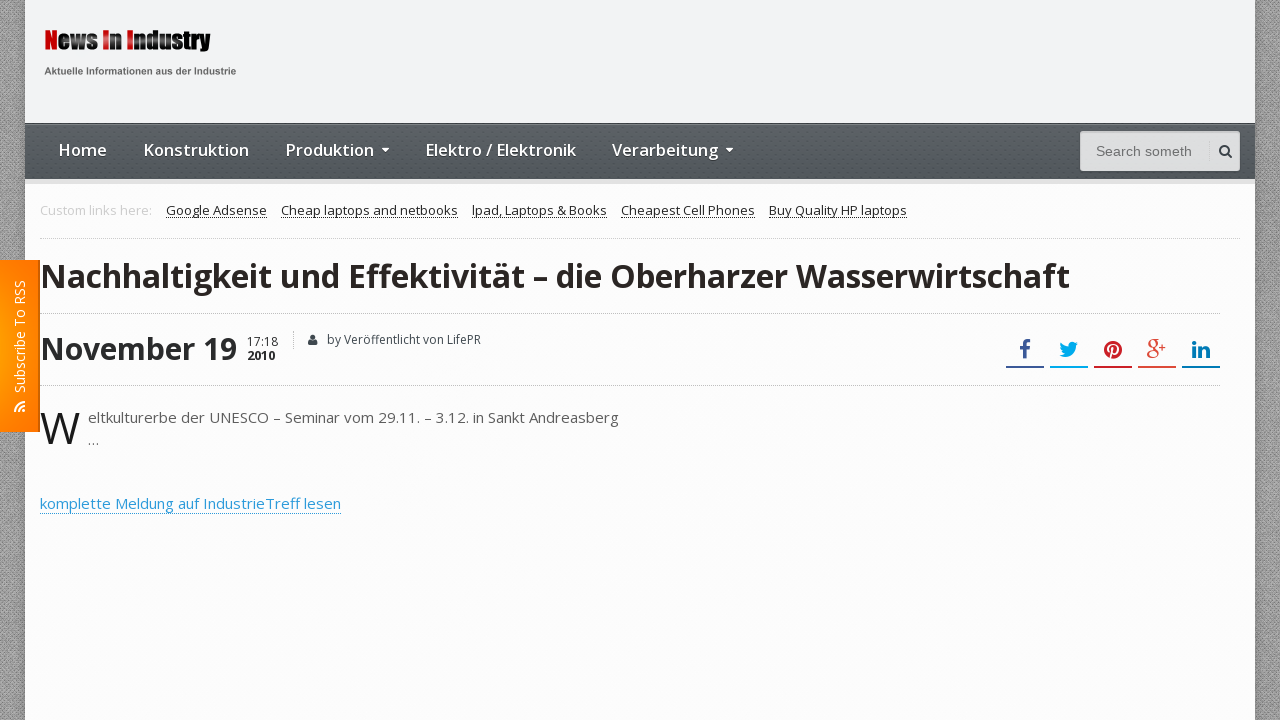

--- FILE ---
content_type: text/html; charset=UTF-8
request_url: https://www.news-in-industry.de/nachhaltigkeit-und-effektivitat-die-oberharzer-wasserwirtschaft-2374.html/
body_size: 8080
content:
<!DOCTYPE html>
<!--[if IE 7]>
<html class="ie ie7" lang="de">
<![endif]-->
<!--[if IE 8]>
<html class="ie ie8" lang="de">
<![endif]-->
<!--[if !(IE 7) | !(IE 8)  ]><!-->

<!-- BEGIN html -->
<html xmlns="http://www.w3.org/1999/xhtml" lang="de">
<!--<![endif]-->
	<!-- BEGIN head -->
	<head>


		<!-- Meta Tags -->
		<meta http-equiv="content-type" content="text/html; charset=UTF-8" />
		<meta name="viewport" content="width=device-width, initial-scale=1, maximum-scale=1" />
		<meta http-equiv="X-UA-Compatible" content="IE=Edge,chrome=1">
		<!-- Favicon -->
					<link rel="shortcut icon" href="http://www.news-in-industry.de/wp-content/themes/industrynews/images/favicon.png" type="image/x-icon" />
				
		<link rel="alternate" type="application/rss+xml" href="https://www.news-in-industry.de/feed/" title="News-In-Industry latest posts" />
		<link rel="alternate" type="application/rss+xml" href="https://www.news-in-industry.de/comments/feed/" title="News-In-Industry latest comments" />
		<link rel="pingback" href="https://www.news-in-industry.de/xmlrpc.php" />

		<meta name='robots' content='index, follow, max-image-preview:large, max-snippet:-1, max-video-preview:-1' />
	<style>img:is([sizes="auto" i], [sizes^="auto," i]) { contain-intrinsic-size: 3000px 1500px }</style>
	
	<!-- This site is optimized with the Yoast SEO plugin v26.5 - https://yoast.com/wordpress/plugins/seo/ -->
	<title>Nachhaltigkeit und Effektivität - die Oberharzer Wasserwirtschaft - News-In-Industry</title>
	<link rel="canonical" href="https://www.news-in-industry.de/nachhaltigkeit-und-effektivitat-die-oberharzer-wasserwirtschaft-2374.html/" />
	<meta property="og:locale" content="de_DE" />
	<meta property="og:type" content="article" />
	<meta property="og:title" content="Nachhaltigkeit und Effektivität - die Oberharzer Wasserwirtschaft - News-In-Industry" />
	<meta property="og:description" content="Weltkulturerbe der UNESCO - Seminar vom 29.11. - 3.12. in Sankt Andreasberg ..." />
	<meta property="og:url" content="https://www.news-in-industry.de/nachhaltigkeit-und-effektivitat-die-oberharzer-wasserwirtschaft-2374.html/" />
	<meta property="og:site_name" content="News-In-Industry" />
	<meta property="article:published_time" content="2010-11-19T16:18:00+00:00" />
	<meta name="author" content="Veröffentlicht von LifePR" />
	<meta name="twitter:card" content="summary_large_image" />
	<meta name="twitter:label1" content="Verfasst von" />
	<meta name="twitter:data1" content="Veröffentlicht von LifePR" />
	<script type="application/ld+json" class="yoast-schema-graph">{"@context":"https://schema.org","@graph":[{"@type":"WebPage","@id":"https://www.news-in-industry.de/nachhaltigkeit-und-effektivitat-die-oberharzer-wasserwirtschaft-2374.html/","url":"https://www.news-in-industry.de/nachhaltigkeit-und-effektivitat-die-oberharzer-wasserwirtschaft-2374.html/","name":"Nachhaltigkeit und Effektivität - die Oberharzer Wasserwirtschaft - News-In-Industry","isPartOf":{"@id":"https://www.news-in-industry.de/#website"},"datePublished":"2010-11-19T16:18:00+00:00","author":{"@id":"https://www.news-in-industry.de/#/schema/person/cea5ca1e25c8901f610be3099a575e1e"},"breadcrumb":{"@id":"https://www.news-in-industry.de/nachhaltigkeit-und-effektivitat-die-oberharzer-wasserwirtschaft-2374.html/#breadcrumb"},"inLanguage":"de","potentialAction":[{"@type":"ReadAction","target":["https://www.news-in-industry.de/nachhaltigkeit-und-effektivitat-die-oberharzer-wasserwirtschaft-2374.html/"]}]},{"@type":"BreadcrumbList","@id":"https://www.news-in-industry.de/nachhaltigkeit-und-effektivitat-die-oberharzer-wasserwirtschaft-2374.html/#breadcrumb","itemListElement":[{"@type":"ListItem","position":1,"name":"Startseite","item":"https://www.news-in-industry.de/"},{"@type":"ListItem","position":2,"name":"Nachhaltigkeit und Effektivität &#8211; die Oberharzer Wasserwirtschaft"}]},{"@type":"WebSite","@id":"https://www.news-in-industry.de/#website","url":"https://www.news-in-industry.de/","name":"News-In-Industry","description":"Links zu aktuellen News aus der Industrie","potentialAction":[{"@type":"SearchAction","target":{"@type":"EntryPoint","urlTemplate":"https://www.news-in-industry.de/?s={search_term_string}"},"query-input":{"@type":"PropertyValueSpecification","valueRequired":true,"valueName":"search_term_string"}}],"inLanguage":"de"},{"@type":"Person","@id":"https://www.news-in-industry.de/#/schema/person/cea5ca1e25c8901f610be3099a575e1e","name":"Veröffentlicht von LifePR","image":{"@type":"ImageObject","inLanguage":"de","@id":"https://www.news-in-industry.de/#/schema/person/image/","url":"https://secure.gravatar.com/avatar/d1a135aa1f3953020d92060949bf148edffec5bd52f01c0fc421b47d382227df?s=96&d=mm&r=g","contentUrl":"https://secure.gravatar.com/avatar/d1a135aa1f3953020d92060949bf148edffec5bd52f01c0fc421b47d382227df?s=96&d=mm&r=g","caption":"Veröffentlicht von LifePR"},"sameAs":["http://www.industrietreff.de"],"url":"https://www.news-in-industry.de/author/veroffentlicht-von-lifepr/"}]}</script>
	<!-- / Yoast SEO plugin. -->


<link rel='dns-prefetch' href='//fonts.googleapis.com' />
<link rel="alternate" type="application/rss+xml" title="News-In-Industry &raquo; Feed" href="https://www.news-in-industry.de/feed/" />
<link rel="alternate" type="application/rss+xml" title="News-In-Industry &raquo; Kommentar-Feed" href="https://www.news-in-industry.de/comments/feed/" />
<script type="text/javascript">
/* <![CDATA[ */
window._wpemojiSettings = {"baseUrl":"https:\/\/s.w.org\/images\/core\/emoji\/16.0.1\/72x72\/","ext":".png","svgUrl":"https:\/\/s.w.org\/images\/core\/emoji\/16.0.1\/svg\/","svgExt":".svg","source":{"concatemoji":"https:\/\/www.news-in-industry.de\/wp-includes\/js\/wp-emoji-release.min.js?ver=6.8.3"}};
/*! This file is auto-generated */
!function(s,n){var o,i,e;function c(e){try{var t={supportTests:e,timestamp:(new Date).valueOf()};sessionStorage.setItem(o,JSON.stringify(t))}catch(e){}}function p(e,t,n){e.clearRect(0,0,e.canvas.width,e.canvas.height),e.fillText(t,0,0);var t=new Uint32Array(e.getImageData(0,0,e.canvas.width,e.canvas.height).data),a=(e.clearRect(0,0,e.canvas.width,e.canvas.height),e.fillText(n,0,0),new Uint32Array(e.getImageData(0,0,e.canvas.width,e.canvas.height).data));return t.every(function(e,t){return e===a[t]})}function u(e,t){e.clearRect(0,0,e.canvas.width,e.canvas.height),e.fillText(t,0,0);for(var n=e.getImageData(16,16,1,1),a=0;a<n.data.length;a++)if(0!==n.data[a])return!1;return!0}function f(e,t,n,a){switch(t){case"flag":return n(e,"\ud83c\udff3\ufe0f\u200d\u26a7\ufe0f","\ud83c\udff3\ufe0f\u200b\u26a7\ufe0f")?!1:!n(e,"\ud83c\udde8\ud83c\uddf6","\ud83c\udde8\u200b\ud83c\uddf6")&&!n(e,"\ud83c\udff4\udb40\udc67\udb40\udc62\udb40\udc65\udb40\udc6e\udb40\udc67\udb40\udc7f","\ud83c\udff4\u200b\udb40\udc67\u200b\udb40\udc62\u200b\udb40\udc65\u200b\udb40\udc6e\u200b\udb40\udc67\u200b\udb40\udc7f");case"emoji":return!a(e,"\ud83e\udedf")}return!1}function g(e,t,n,a){var r="undefined"!=typeof WorkerGlobalScope&&self instanceof WorkerGlobalScope?new OffscreenCanvas(300,150):s.createElement("canvas"),o=r.getContext("2d",{willReadFrequently:!0}),i=(o.textBaseline="top",o.font="600 32px Arial",{});return e.forEach(function(e){i[e]=t(o,e,n,a)}),i}function t(e){var t=s.createElement("script");t.src=e,t.defer=!0,s.head.appendChild(t)}"undefined"!=typeof Promise&&(o="wpEmojiSettingsSupports",i=["flag","emoji"],n.supports={everything:!0,everythingExceptFlag:!0},e=new Promise(function(e){s.addEventListener("DOMContentLoaded",e,{once:!0})}),new Promise(function(t){var n=function(){try{var e=JSON.parse(sessionStorage.getItem(o));if("object"==typeof e&&"number"==typeof e.timestamp&&(new Date).valueOf()<e.timestamp+604800&&"object"==typeof e.supportTests)return e.supportTests}catch(e){}return null}();if(!n){if("undefined"!=typeof Worker&&"undefined"!=typeof OffscreenCanvas&&"undefined"!=typeof URL&&URL.createObjectURL&&"undefined"!=typeof Blob)try{var e="postMessage("+g.toString()+"("+[JSON.stringify(i),f.toString(),p.toString(),u.toString()].join(",")+"));",a=new Blob([e],{type:"text/javascript"}),r=new Worker(URL.createObjectURL(a),{name:"wpTestEmojiSupports"});return void(r.onmessage=function(e){c(n=e.data),r.terminate(),t(n)})}catch(e){}c(n=g(i,f,p,u))}t(n)}).then(function(e){for(var t in e)n.supports[t]=e[t],n.supports.everything=n.supports.everything&&n.supports[t],"flag"!==t&&(n.supports.everythingExceptFlag=n.supports.everythingExceptFlag&&n.supports[t]);n.supports.everythingExceptFlag=n.supports.everythingExceptFlag&&!n.supports.flag,n.DOMReady=!1,n.readyCallback=function(){n.DOMReady=!0}}).then(function(){return e}).then(function(){var e;n.supports.everything||(n.readyCallback(),(e=n.source||{}).concatemoji?t(e.concatemoji):e.wpemoji&&e.twemoji&&(t(e.twemoji),t(e.wpemoji)))}))}((window,document),window._wpemojiSettings);
/* ]]> */
</script>
<style id='wp-emoji-styles-inline-css' type='text/css'>

	img.wp-smiley, img.emoji {
		display: inline !important;
		border: none !important;
		box-shadow: none !important;
		height: 1em !important;
		width: 1em !important;
		margin: 0 0.07em !important;
		vertical-align: -0.1em !important;
		background: none !important;
		padding: 0 !important;
	}
</style>
<link rel='stylesheet' id='wp-block-library-css' href='https://www.news-in-industry.de/wp-includes/css/dist/block-library/style.min.css?ver=6.8.3' type='text/css' media='all' />
<style id='classic-theme-styles-inline-css' type='text/css'>
/*! This file is auto-generated */
.wp-block-button__link{color:#fff;background-color:#32373c;border-radius:9999px;box-shadow:none;text-decoration:none;padding:calc(.667em + 2px) calc(1.333em + 2px);font-size:1.125em}.wp-block-file__button{background:#32373c;color:#fff;text-decoration:none}
</style>
<style id='global-styles-inline-css' type='text/css'>
:root{--wp--preset--aspect-ratio--square: 1;--wp--preset--aspect-ratio--4-3: 4/3;--wp--preset--aspect-ratio--3-4: 3/4;--wp--preset--aspect-ratio--3-2: 3/2;--wp--preset--aspect-ratio--2-3: 2/3;--wp--preset--aspect-ratio--16-9: 16/9;--wp--preset--aspect-ratio--9-16: 9/16;--wp--preset--color--black: #000000;--wp--preset--color--cyan-bluish-gray: #abb8c3;--wp--preset--color--white: #ffffff;--wp--preset--color--pale-pink: #f78da7;--wp--preset--color--vivid-red: #cf2e2e;--wp--preset--color--luminous-vivid-orange: #ff6900;--wp--preset--color--luminous-vivid-amber: #fcb900;--wp--preset--color--light-green-cyan: #7bdcb5;--wp--preset--color--vivid-green-cyan: #00d084;--wp--preset--color--pale-cyan-blue: #8ed1fc;--wp--preset--color--vivid-cyan-blue: #0693e3;--wp--preset--color--vivid-purple: #9b51e0;--wp--preset--gradient--vivid-cyan-blue-to-vivid-purple: linear-gradient(135deg,rgba(6,147,227,1) 0%,rgb(155,81,224) 100%);--wp--preset--gradient--light-green-cyan-to-vivid-green-cyan: linear-gradient(135deg,rgb(122,220,180) 0%,rgb(0,208,130) 100%);--wp--preset--gradient--luminous-vivid-amber-to-luminous-vivid-orange: linear-gradient(135deg,rgba(252,185,0,1) 0%,rgba(255,105,0,1) 100%);--wp--preset--gradient--luminous-vivid-orange-to-vivid-red: linear-gradient(135deg,rgba(255,105,0,1) 0%,rgb(207,46,46) 100%);--wp--preset--gradient--very-light-gray-to-cyan-bluish-gray: linear-gradient(135deg,rgb(238,238,238) 0%,rgb(169,184,195) 100%);--wp--preset--gradient--cool-to-warm-spectrum: linear-gradient(135deg,rgb(74,234,220) 0%,rgb(151,120,209) 20%,rgb(207,42,186) 40%,rgb(238,44,130) 60%,rgb(251,105,98) 80%,rgb(254,248,76) 100%);--wp--preset--gradient--blush-light-purple: linear-gradient(135deg,rgb(255,206,236) 0%,rgb(152,150,240) 100%);--wp--preset--gradient--blush-bordeaux: linear-gradient(135deg,rgb(254,205,165) 0%,rgb(254,45,45) 50%,rgb(107,0,62) 100%);--wp--preset--gradient--luminous-dusk: linear-gradient(135deg,rgb(255,203,112) 0%,rgb(199,81,192) 50%,rgb(65,88,208) 100%);--wp--preset--gradient--pale-ocean: linear-gradient(135deg,rgb(255,245,203) 0%,rgb(182,227,212) 50%,rgb(51,167,181) 100%);--wp--preset--gradient--electric-grass: linear-gradient(135deg,rgb(202,248,128) 0%,rgb(113,206,126) 100%);--wp--preset--gradient--midnight: linear-gradient(135deg,rgb(2,3,129) 0%,rgb(40,116,252) 100%);--wp--preset--font-size--small: 13px;--wp--preset--font-size--medium: 20px;--wp--preset--font-size--large: 36px;--wp--preset--font-size--x-large: 42px;--wp--preset--spacing--20: 0.44rem;--wp--preset--spacing--30: 0.67rem;--wp--preset--spacing--40: 1rem;--wp--preset--spacing--50: 1.5rem;--wp--preset--spacing--60: 2.25rem;--wp--preset--spacing--70: 3.38rem;--wp--preset--spacing--80: 5.06rem;--wp--preset--shadow--natural: 6px 6px 9px rgba(0, 0, 0, 0.2);--wp--preset--shadow--deep: 12px 12px 50px rgba(0, 0, 0, 0.4);--wp--preset--shadow--sharp: 6px 6px 0px rgba(0, 0, 0, 0.2);--wp--preset--shadow--outlined: 6px 6px 0px -3px rgba(255, 255, 255, 1), 6px 6px rgba(0, 0, 0, 1);--wp--preset--shadow--crisp: 6px 6px 0px rgba(0, 0, 0, 1);}:where(.is-layout-flex){gap: 0.5em;}:where(.is-layout-grid){gap: 0.5em;}body .is-layout-flex{display: flex;}.is-layout-flex{flex-wrap: wrap;align-items: center;}.is-layout-flex > :is(*, div){margin: 0;}body .is-layout-grid{display: grid;}.is-layout-grid > :is(*, div){margin: 0;}:where(.wp-block-columns.is-layout-flex){gap: 2em;}:where(.wp-block-columns.is-layout-grid){gap: 2em;}:where(.wp-block-post-template.is-layout-flex){gap: 1.25em;}:where(.wp-block-post-template.is-layout-grid){gap: 1.25em;}.has-black-color{color: var(--wp--preset--color--black) !important;}.has-cyan-bluish-gray-color{color: var(--wp--preset--color--cyan-bluish-gray) !important;}.has-white-color{color: var(--wp--preset--color--white) !important;}.has-pale-pink-color{color: var(--wp--preset--color--pale-pink) !important;}.has-vivid-red-color{color: var(--wp--preset--color--vivid-red) !important;}.has-luminous-vivid-orange-color{color: var(--wp--preset--color--luminous-vivid-orange) !important;}.has-luminous-vivid-amber-color{color: var(--wp--preset--color--luminous-vivid-amber) !important;}.has-light-green-cyan-color{color: var(--wp--preset--color--light-green-cyan) !important;}.has-vivid-green-cyan-color{color: var(--wp--preset--color--vivid-green-cyan) !important;}.has-pale-cyan-blue-color{color: var(--wp--preset--color--pale-cyan-blue) !important;}.has-vivid-cyan-blue-color{color: var(--wp--preset--color--vivid-cyan-blue) !important;}.has-vivid-purple-color{color: var(--wp--preset--color--vivid-purple) !important;}.has-black-background-color{background-color: var(--wp--preset--color--black) !important;}.has-cyan-bluish-gray-background-color{background-color: var(--wp--preset--color--cyan-bluish-gray) !important;}.has-white-background-color{background-color: var(--wp--preset--color--white) !important;}.has-pale-pink-background-color{background-color: var(--wp--preset--color--pale-pink) !important;}.has-vivid-red-background-color{background-color: var(--wp--preset--color--vivid-red) !important;}.has-luminous-vivid-orange-background-color{background-color: var(--wp--preset--color--luminous-vivid-orange) !important;}.has-luminous-vivid-amber-background-color{background-color: var(--wp--preset--color--luminous-vivid-amber) !important;}.has-light-green-cyan-background-color{background-color: var(--wp--preset--color--light-green-cyan) !important;}.has-vivid-green-cyan-background-color{background-color: var(--wp--preset--color--vivid-green-cyan) !important;}.has-pale-cyan-blue-background-color{background-color: var(--wp--preset--color--pale-cyan-blue) !important;}.has-vivid-cyan-blue-background-color{background-color: var(--wp--preset--color--vivid-cyan-blue) !important;}.has-vivid-purple-background-color{background-color: var(--wp--preset--color--vivid-purple) !important;}.has-black-border-color{border-color: var(--wp--preset--color--black) !important;}.has-cyan-bluish-gray-border-color{border-color: var(--wp--preset--color--cyan-bluish-gray) !important;}.has-white-border-color{border-color: var(--wp--preset--color--white) !important;}.has-pale-pink-border-color{border-color: var(--wp--preset--color--pale-pink) !important;}.has-vivid-red-border-color{border-color: var(--wp--preset--color--vivid-red) !important;}.has-luminous-vivid-orange-border-color{border-color: var(--wp--preset--color--luminous-vivid-orange) !important;}.has-luminous-vivid-amber-border-color{border-color: var(--wp--preset--color--luminous-vivid-amber) !important;}.has-light-green-cyan-border-color{border-color: var(--wp--preset--color--light-green-cyan) !important;}.has-vivid-green-cyan-border-color{border-color: var(--wp--preset--color--vivid-green-cyan) !important;}.has-pale-cyan-blue-border-color{border-color: var(--wp--preset--color--pale-cyan-blue) !important;}.has-vivid-cyan-blue-border-color{border-color: var(--wp--preset--color--vivid-cyan-blue) !important;}.has-vivid-purple-border-color{border-color: var(--wp--preset--color--vivid-purple) !important;}.has-vivid-cyan-blue-to-vivid-purple-gradient-background{background: var(--wp--preset--gradient--vivid-cyan-blue-to-vivid-purple) !important;}.has-light-green-cyan-to-vivid-green-cyan-gradient-background{background: var(--wp--preset--gradient--light-green-cyan-to-vivid-green-cyan) !important;}.has-luminous-vivid-amber-to-luminous-vivid-orange-gradient-background{background: var(--wp--preset--gradient--luminous-vivid-amber-to-luminous-vivid-orange) !important;}.has-luminous-vivid-orange-to-vivid-red-gradient-background{background: var(--wp--preset--gradient--luminous-vivid-orange-to-vivid-red) !important;}.has-very-light-gray-to-cyan-bluish-gray-gradient-background{background: var(--wp--preset--gradient--very-light-gray-to-cyan-bluish-gray) !important;}.has-cool-to-warm-spectrum-gradient-background{background: var(--wp--preset--gradient--cool-to-warm-spectrum) !important;}.has-blush-light-purple-gradient-background{background: var(--wp--preset--gradient--blush-light-purple) !important;}.has-blush-bordeaux-gradient-background{background: var(--wp--preset--gradient--blush-bordeaux) !important;}.has-luminous-dusk-gradient-background{background: var(--wp--preset--gradient--luminous-dusk) !important;}.has-pale-ocean-gradient-background{background: var(--wp--preset--gradient--pale-ocean) !important;}.has-electric-grass-gradient-background{background: var(--wp--preset--gradient--electric-grass) !important;}.has-midnight-gradient-background{background: var(--wp--preset--gradient--midnight) !important;}.has-small-font-size{font-size: var(--wp--preset--font-size--small) !important;}.has-medium-font-size{font-size: var(--wp--preset--font-size--medium) !important;}.has-large-font-size{font-size: var(--wp--preset--font-size--large) !important;}.has-x-large-font-size{font-size: var(--wp--preset--font-size--x-large) !important;}
:where(.wp-block-post-template.is-layout-flex){gap: 1.25em;}:where(.wp-block-post-template.is-layout-grid){gap: 1.25em;}
:where(.wp-block-columns.is-layout-flex){gap: 2em;}:where(.wp-block-columns.is-layout-grid){gap: 2em;}
:root :where(.wp-block-pullquote){font-size: 1.5em;line-height: 1.6;}
</style>
<link rel='stylesheet' id='google-fonts-1-css' href='https://fonts.googleapis.com/css?family=Open+Sans&#038;subset=latin&#038;ver=6.8.3' type='text/css' media='all' />
<link rel='stylesheet' id='reset-css' href='https://www.news-in-industry.de/wp-content/themes/industrynews/css/reset.css?ver=6.8.3' type='text/css' media='all' />
<link rel='stylesheet' id='font-awesome-css' href='https://www.news-in-industry.de/wp-content/themes/industrynews/css/font-awesome.min.css?ver=6.8.3' type='text/css' media='all' />
<link rel='stylesheet' id='dat-menu-css' href='https://www.news-in-industry.de/wp-content/themes/industrynews/css/dat-menu.css?ver=6.8.3' type='text/css' media='all' />
<link rel='stylesheet' id='main-stylesheet-css' href='https://www.news-in-industry.de/wp-content/themes/industrynews/css/main-stylesheet.css?ver=6.8.3' type='text/css' media='all' />
<link rel='stylesheet' id='lightbox-css' href='https://www.news-in-industry.de/wp-content/themes/industrynews/css/lightbox.css?ver=6.8.3' type='text/css' media='all' />
<link rel='stylesheet' id='shortcode-css' href='https://www.news-in-industry.de/wp-content/themes/industrynews/css/shortcodes.css?ver=6.8.3' type='text/css' media='all' />
<link rel='stylesheet' id='animate-css' href='https://www.news-in-industry.de/wp-content/themes/industrynews/css/animate.css?ver=6.8.3' type='text/css' media='all' />
<link rel='stylesheet' id='carousel-css' href='https://www.news-in-industry.de/wp-content/themes/industrynews/css/owl.carousel.css?ver=6.8.3' type='text/css' media='all' />
<link rel='stylesheet' id='responsive-css' href='https://www.news-in-industry.de/wp-content/themes/industrynews/css/responsive.css?ver=6.8.3' type='text/css' media='all' />
<!--[if lt IE 8]>
<link rel='stylesheet' id='ie-only-styles-css' href='https://www.news-in-industry.de/wp-content/themes/industrynews/css/ie-ancient.css?ver=6.8.3' type='text/css' media='all' />
<![endif]-->
<link rel='stylesheet' id='dynamic-css-css' href='https://www.news-in-industry.de/wp-admin/admin-ajax.php?action=ot_dynamic_css&#038;ver=6.8.3' type='text/css' media='all' />
<link rel='stylesheet' id='style-css' href='https://www.news-in-industry.de/wp-content/themes/industrynews/style.css?ver=6.8.3' type='text/css' media='all' />
<script type="text/javascript" id="jquery-core-js-extra">
/* <![CDATA[ */
var ot = {"THEME_NAME":"gadgetine","adminUrl":"https:\/\/www.news-in-industry.de\/wp-admin\/admin-ajax.php","gallery_id":"","galleryCat":"","imageUrl":"https:\/\/www.news-in-industry.de\/wp-content\/themes\/industrynews\/images\/","cssUrl":"https:\/\/www.news-in-industry.de\/wp-content\/themes\/industrynews\/css\/","themeUrl":"https:\/\/www.news-in-industry.de\/wp-content\/themes\/industrynews"};
/* ]]> */
</script>
<script type="text/javascript" src="https://www.news-in-industry.de/wp-includes/js/jquery/jquery.min.js?ver=3.7.1" id="jquery-core-js"></script>
<script type="text/javascript" src="https://www.news-in-industry.de/wp-includes/js/jquery/jquery-migrate.min.js?ver=3.4.1" id="jquery-migrate-js"></script>
<script type="text/javascript" src="https://www.news-in-industry.de/wp-content/themes/industrynews/js/owl.carousel.min.js?ver=6.8.3" id="owl-carousel-js"></script>
<script type="text/javascript" src="https://www.news-in-industry.de/wp-admin/admin-ajax.php?action=ot_dynamic_js&amp;ver=1" id="dynamic-scripts-js"></script>
<link rel="https://api.w.org/" href="https://www.news-in-industry.de/wp-json/" /><link rel="alternate" title="JSON" type="application/json" href="https://www.news-in-industry.de/wp-json/wp/v2/posts/2374" /><link rel="EditURI" type="application/rsd+xml" title="RSD" href="https://www.news-in-industry.de/xmlrpc.php?rsd" />
<meta name="generator" content="WordPress 6.8.3" />
<link rel='shortlink' href='https://www.news-in-industry.de/?p=2374' />
<link rel="alternate" title="oEmbed (JSON)" type="application/json+oembed" href="https://www.news-in-industry.de/wp-json/oembed/1.0/embed?url=https%3A%2F%2Fwww.news-in-industry.de%2Fnachhaltigkeit-und-effektivitat-die-oberharzer-wasserwirtschaft-2374.html%2F" />
<link rel="alternate" title="oEmbed (XML)" type="text/xml+oembed" href="https://www.news-in-industry.de/wp-json/oembed/1.0/embed?url=https%3A%2F%2Fwww.news-in-industry.de%2Fnachhaltigkeit-und-effektivitat-die-oberharzer-wasserwirtschaft-2374.html%2F&#038;format=xml" />
<!-- Analytics by WP Statistics - https://wp-statistics.com -->
<style type="text/css">.recentcomments a{display:inline !important;padding:0 !important;margin:0 !important;}</style>	

	<!-- END head -->
	</head>
	
	<!-- BEGIN body -->
	<body class="wp-singular post-template-default single single-post postid-2374 single-format-standard wp-theme-industrynews">
			
					<!-- BEGIN .boxed -->
		<div class="boxed active">
							<div class="rss-float">
					<a href="https://www.news-in-industry.de/feed/" target="_blank"><i class="fa fa-rss"></i>&nbsp;&nbsp;Subscribe To RSS</a>
				</div>
						<!-- BEGIN .header -->
			<header class="header">
																						
				

				<!-- BEGIN .wrapper -->
				<div class="wrapper">
					
					<!-- BEGIN .header-block -->
					<div class="header-block">
						<div class="header-logo">
																								<a href="https://www.news-in-industry.de/">
										<img src="http://www.news-in-industry.de/wp-content/uploads/2011/01/logo-gadgetine.png" alt="News-In-Industry" title="News-In-Industry" />
									</a>
													</div>

													<div class="header-banner">
								<script type='text/javascript'><!--//<![CDATA[
   var m3_u = (location.protocol=='https:'?'https://www.lmads.net/www/delivery/ajs.php':'http://www.lmads.net/www/delivery/ajs.php');
   var m3_r = Math.floor(Math.random()*99999999999);
   if (!document.MAX_used) document.MAX_used = ',';
   document.write ("<scr"+"ipt type='text/javascript' src='"+m3_u);
   document.write ("?zoneid=739");
   document.write ('&cb=' + m3_r);
   if (document.MAX_used != ',') document.write ("&exclude=" + document.MAX_used);
   document.write (document.charset ? '&charset='+document.charset : (document.characterSet ? '&charset='+document.characterSet : ''));
   document.write ("&loc=" + escape(window.location));
   if (document.referrer) document.write ("&referer=" + escape(document.referrer));
   if (document.context) document.write ("&context=" + escape(document.context));
   if (document.mmm_fo) document.write ("&mmm_fo=1");
   document.write ("'><\/scr"+"ipt>");
//]]>--></script><noscript><a href='http://www.lmads.net/www/delivery/ck.php?n=a45641dc&cb=INSERT_RANDOM_NUMBER_HERE' target='_blank'><img src='http://www.lmads.net/www/delivery/avw.php?zoneid=739&cb=INSERT_RANDOM_NUMBER_HERE&n=a45641dc' border='0' alt='' /></a></noscript>
							</div>
											<!-- END .header-block -->
					</div>
					
				<!-- END .wrapper -->
				</div>


				<div class="header-menu">

					<nav class="main-menu">
					
													<div class="right head-searcher">
								<form method="get" action="https://www.news-in-industry.de" name="searchform" >
									<input type="search" class="head-search-input" value="" placeholder="Search something.." name="s" id="s"/>
									<input type="submit" class="head-search-button" value="s" />
								</form>
							</div>
						
						
						<a href="#dat-menu" class="main-menu-reposnive-button"><i class="fa fa-bars"></i>Show Menu</a>


						<ul class="load-responsive" rel="Main Menu"><li id="menu-item-2979" class="normal-drop   no-description menu-item menu-item-type-custom menu-item-object-custom menu-item-home"><a href="http://www.news-in-industry.de/">Home</a></li>
<li id="menu-item-5494" class="normal-drop   no-description menu-item menu-item-type-taxonomy menu-item-object-category"><a href="https://www.news-in-industry.de/category/konstruktion/">Konstruktion</a></li>
<li id="menu-item-2897" class="normal-drop   no-description menu-item menu-item-type-taxonomy menu-item-object-category menu-item-has-children ot-dropdown"><a href="https://www.news-in-industry.de/category/produktion/"><span>Produktion</span></a>
<ul class="sub-menu">
	<li id="menu-item-10323" class="normal-drop   no-description menu-item menu-item-type-taxonomy menu-item-object-category"><a href="https://www.news-in-industry.de/category/logistik/">Logistik</a></li>
	<li id="menu-item-10321" class="normal-drop   no-description menu-item menu-item-type-taxonomy menu-item-object-category"><a href="https://www.news-in-industry.de/category/materialfluss/">Materialfluss</a></li>
	<li id="menu-item-10335" class="normal-drop   no-description menu-item menu-item-type-taxonomy menu-item-object-category menu-item-has-children ot-dropdown"><a href="https://www.news-in-industry.de/category/maschinenbau/"><span>Maschinenbau</span></a>
	<ul class="sub-menu">
		<li id="menu-item-10336" class="normal-drop   no-description menu-item menu-item-type-taxonomy menu-item-object-category"><a href="https://www.news-in-industry.de/category/wergzeugmaschinenbau/">Wergzeugmaschinenbau</a></li>
	</ul>
</li>
	<li id="menu-item-2898" class="normal-drop   no-description menu-item menu-item-type-taxonomy menu-item-object-category menu-item-has-children ot-dropdown"><a href="https://www.news-in-industry.de/category/automatisierung/"><span>ASB</span></a>
	<ul class="sub-menu">
		<li id="menu-item-10322" class="normal-drop   no-description menu-item menu-item-type-taxonomy menu-item-object-category"><a href="https://www.news-in-industry.de/category/automatisierung/antriebstechnik/">Antriebstechnik</a></li>
		<li id="menu-item-10320" class="normal-drop   no-description menu-item menu-item-type-taxonomy menu-item-object-category"><a href="https://www.news-in-industry.de/category/automatisierung/">Automatisierung</a></li>
		<li id="menu-item-10332" class="normal-drop   no-description menu-item menu-item-type-taxonomy menu-item-object-category"><a href="https://www.news-in-industry.de/category/montage-handhabung/">Montage &#038; Handhabung</a></li>
		<li id="menu-item-10334" class="normal-drop   no-description menu-item menu-item-type-taxonomy menu-item-object-category"><a href="https://www.news-in-industry.de/category/sensorik/">Sensorik</a></li>
	</ul>
</li>
	<li id="menu-item-10333" class="normal-drop   no-description menu-item menu-item-type-taxonomy menu-item-object-category"><a href="https://www.news-in-industry.de/category/oberflachentechnik/">Oberflächentechnik</a></li>
	<li id="menu-item-10337" class="normal-drop   no-description menu-item menu-item-type-taxonomy menu-item-object-category"><a href="https://www.news-in-industry.de/category/werkzeuge/">Werkzeuge</a></li>
</ul>
</li>
<li id="menu-item-2899" class="normal-drop   no-description menu-item menu-item-type-taxonomy menu-item-object-category"><a href="https://www.news-in-industry.de/category/elektro-und-elektronik/">Elektro / Elektronik</a></li>
<li id="menu-item-10318" class="normal-drop   no-description menu-item menu-item-type-taxonomy menu-item-object-category menu-item-has-children ot-dropdown"><a href="https://www.news-in-industry.de/category/rohstoff-verarbeitung/"><span>Verarbeitung</span></a>
<ul class="sub-menu">
	<li id="menu-item-10319" class="normal-drop   no-description menu-item menu-item-type-taxonomy menu-item-object-category"><a href="https://www.news-in-industry.de/category/rohstoff-verarbeitung/chemische-industrie/">Chemie</a></li>
	<li id="menu-item-2940" class="normal-drop   no-description menu-item menu-item-type-taxonomy menu-item-object-category"><a href="https://www.news-in-industry.de/category/rohstoff-verarbeitung/kunststoff/">Kunststoff</a></li>
</ul>
</li>
</ul>			<!-- END .header -->
			</header>


				<!-- BEGIN .content -->
			<section class="content">
				
				<!-- BEGIN .wrapper -->
				<div class="wrapper">
											<!-- BEGIN .full-block -->
						<div class="full-block with-border-bottom">
																						<div class="advert-links">
																		<span>Custom links here:</span>
									<a href="#">Google Adsense</a>
									<a href="#">Cheap laptops and netbooks</a>
									<a href="#">lpad, Laptops & Books</a>
									<a href="#">Cheapest Cell Phones</a>
									<a href="#">Buy Quality HP laptops</a>
										</div>
														<div class="clear-float"></div>
							<!-- END .full-block -->
						</div>
					
					
					<div class="main-content-wrapper
										 big-sidebar-right					">

						<!-- BEGIN .main-content -->
						<div class="main-content">

											<!-- BEGIN .def-panel -->
			<div class="def-panel">
				<div class="panel-content shortocde-content">
					<div class="article-header">
											


		<h1>Nachhaltigkeit und Effektivität &#8211; die Oberharzer Wasserwirtschaft</h1>
 																			<div class="article-header-info">
																	<div class="right social-headers">
										<a href="http://www.facebook.com/sharer/sharer.php?u=https://www.news-in-industry.de/nachhaltigkeit-und-effektivitat-die-oberharzer-wasserwirtschaft-2374.html/" data-url="https://www.news-in-industry.de/nachhaltigkeit-und-effektivitat-die-oberharzer-wasserwirtschaft-2374.html/" class="soc-facebook ot-share"><i class="fa fa-facebook"></i></a>
										<a href="#" data-hashtags="" data-url="https://www.news-in-industry.de/nachhaltigkeit-und-effektivitat-die-oberharzer-wasserwirtschaft-2374.html/" data-via="" data-text="Nachhaltigkeit+und+Effektivit%C3%A4t+%26%238211%3B+die+Oberharzer+Wasserwirtschaft" class="soc-twitter ot-tweet"><i class="fa fa-twitter"></i></a>
										<a href="http://pinterest.com/pin/create/button/?url=https://www.news-in-industry.de/nachhaltigkeit-und-effektivitat-die-oberharzer-wasserwirtschaft-2374.html/&media=https://www.news-in-industry.de/wp-content/themes/industrynews/images/no-image-0x0.jpg&description=Nachhaltigkeit und Effektivität &#8211; die Oberharzer Wasserwirtschaft" data-url="https://www.news-in-industry.de/nachhaltigkeit-und-effektivitat-die-oberharzer-wasserwirtschaft-2374.html/" class="soc-pinterest ot-pin"><i class="fa fa-pinterest"></i></a>
										<a href="https://plus.google.com/share?url=https://www.news-in-industry.de/nachhaltigkeit-und-effektivitat-die-oberharzer-wasserwirtschaft-2374.html/" class="soc-google-plus ot-pluss"><i class="fa fa-google-plus"></i></a>
										<a href="http://www.linkedin.com/shareArticle?mini=true&url=https://www.news-in-industry.de/nachhaltigkeit-und-effektivitat-die-oberharzer-wasserwirtschaft-2374.html/&title=Nachhaltigkeit+und+Effektivit%C3%A4t+%26%238211%3B+die+Oberharzer+Wasserwirtschaft" data-url="https://www.news-in-industry.de/nachhaltigkeit-und-effektivitat-die-oberharzer-wasserwirtschaft-2374.html/" class="soc-linkedin ot-link"><i class="fa fa-linkedin"></i></a>
									</div>
																								<span class="article-header-meta">
																											<span class="article-header-meta-date">November 19</span>
										<span class="article-header-meta-time">
											<span class="head-time">17:18</span>
											<span class="head-year">2010</span>
										</span>
																											<span class="article-header-meta-links ">
																			<a  href="https://www.news-in-industry.de/author/veroffentlicht-von-lifepr/" title="Beiträge von Veröffentlicht von LifePR" rel="author" class="icon-link"><i class="fa fa-user"></i> by  Veröffentlicht von LifePR</a>																												</span>
																									</span>
															</div>
											</div>

							
					<p class="caps">Weltkulturerbe der UNESCO &#8211; Seminar vom 29.11. &#8211; 3.12. in Sankt Andreasberg<br />
 &#8230;</p>

<p class="syndicated-attribution"><br /><a target='_blank' href='http://www.industrietreff.de/herstellernews300177.html'> komplette Meldung auf IndustrieTreff lesen</a><br /></p>	
						

																	

--- FILE ---
content_type: text/css
request_url: https://www.news-in-industry.de/wp-content/themes/industrynews/css/responsive.css?ver=6.8.3
body_size: 2164
content:

/* DESKTOP */
@media only screen and (max-width: 1300px) {

	.ot-slider .owl-nav {
		display: none;
	}

}

/* DESKTOP */
@media only screen and (max-width: 1220px) {

	.active.boxed {
		max-width: 100%;
	}

	.header-menu nav.main-menu,
	.wrapper {
		max-width: 97%;
	}

	.rss-float {
		display: none;
	}

	.header .main-menu > ul > li > a {
		font-size: 0.8em;
	}

	.header-menu .head-searcher .head-search-input {
		padding: 11px 35px 10px 16px;
	}

	.ot-slider .ot-slider-layer.fourth a strong, .ot-slider .ot-slider-layer.third a strong {
		font-size: 1em;
	}

	.ot-slider .ot-slider-layer.second a strong {
		font-size: 1em;
	}

	.ot-slider .ot-slider-layer strong {
		font-size: 1.4em;
	}

	.article-list-big .item-the-huge .item-content h3 {
		font-size: 1.1em;
	}

}


/* TABLET */
@media only screen and (max-width: 1000px) {
	
	.header-menu .head-searcher {
		display: none;
	}

	.header-banner {
		width: auto;
		padding-left: 30px;
	}

	.footer > .wrapper p {
		font-size: 0.8em;
	}

	.footer > .wrapper ul.right {
		font-size: 0.8em;
	}

	.header-menu nav.main-menu,
	.wrapper {
		max-width: 94%;
	}

}


/* TABLET */
@media only screen and (max-width: 900px) {

	body, div, p, a, table, td {
		-webkit-text-size-adjust: none;
		letter-spacing: .015em;
	}

	.main-menu-reposnive-button {
		display: block;
	}

	.header .main-menu > ul {
		display: none!important;
	}

	.main-content-wrapper {
		width: 100%!important;
		display: block!important;
	}

	.main-content-wrapper > div,
	.main-content-wrapper > aside {
		max-width: 100%!important;
		display: block!important;
		flex: none;
		width: 100%!important;
		margin-left: 0px!important;
		margin-right: 0px!important;
		padding-left: 0px!important;
		padding-right: 0px!important;
	}

	.main-content-wrapper > .main-content {
		display: block!important;
		flex: none;
		width: 100%;
		margin-left: 0px!important;
		margin-right: 0px!important;
		padding-left: 0px!important;
		padding-right: 0px!important;
	}

	.main-content-wrapper > #sidebar {
		display: block!important;
		flex: none;
		width: 100%!important;
		margin-left: 0px;
		margin-right: 0px;
		max-width: 100%;
		border-top: 2px solid #ECECEC;
		margin-top: 10px;
		padding-top: 30px;
	}

	.content .widget > div.banner {
		text-align: center;
	}

	.widget .photo-gallery-list .gallery-change a,
	.widget .photo-gallery-list .gallery-change a.active img,
	.widget .photo-gallery-list .gallery-change a img {
		width: 100%;
	}

	.photo-gallery-grid .item {
		flex: 1 48.5%;
		-moz-flex: 1 48.5%;
		-webkit-flex: 1 48.5%;
		max-width: 48.5%;
		margin-bottom: 35px;
		margin-left: 3%;
	}

	.photo-gallery-grid .item .item-header .hover-image,
	.photo-gallery-grid .item .item-header img {
		width: 100%;
	}

	.photo-gallery-grid .item:nth-child(4n+1) {
		margin-left: 1.69%;
	}

	.photo-gallery-grid .item:nth-child(2n+1) {
		margin-left: 0px;
	}

	.photo-gallery-content {
		padding-left: 0px;
		padding-right: 0px;
	}

	.photo-gallery-main .photo-controls {
		display: none;
	}

	.archive-grid > div {
		flex: 1 48.5%;
		-moz-flex: 1 48.5%;
		-webkit-flex: 1 48.5%;
		max-width: 48.5%;
		margin-bottom: 35px;
		margin-left: 3%;
	}

	.archive-grid img {
		max-width: 100%;
	}

	.archive-grid > div:nth-child(3n+1) {
		margin-left: 3%;
	}

	.archive-grid > div:nth-child(2n+1) {
		margin-left: 0px;
	}

	.contact-us-page {
		display: block;
		flex: none;
		width: 100%;
		margin-right: 0px;
		max-width: 100%;
	}

	.contact-us-page iframe,
	.contact-us-page > div {
		max-width: 100%;
		width: 100%;
	}

	.contact-us-page .map-page {
		margin-bottom: 20px;
	}

}


/* PHONE */
@media only screen and (max-width: 600px) {

	.ot-mobile-slider {
	    display: block!important;
	}

	#owl-demo .ot-slider-item img{
	    display: block;
	    width: 100%;
	    height: auto;
	}

	.demo-settings {
		display: none!important;
	}

	.split-blocks {
		display: block;
		flex: none;
	}

	.header-banner {
		padding-left: 0px;
	}

	.split-blocks > div {
		display: block;
		width: 100%;
		flex: none;
		margin-left: 0px;
		margin-right: 0px;
		padding-left: 0px!important;
		padding-right: 0px!important;
		width: 100%;
	}

	.article-list-big .item-the-huge .item-header a.hover-image,
	.article-list-big .item-the-huge .item-header img {
		width: 100%;
	}

	.ot-slider {
		display: none!important;
	}

	.def-panel.banner {
		text-align: center;
	}

	.footer .footer-widgets .widget {
		width: 100%;
		display: block;
		margin-left: 0px;
		margin-right: 0px;
		float: none;
		clear: both;
		margin-bottom: 30px;
	}

	.full-block .right.social-content {
		float: none;
		width: 100%;
		text-align: center;
		margin-bottom: 20px;
	}

	.full-block .social-content a {
		float: none;
		display: inline-block;
	}

	.full-block .advert-links {
		line-height: 150%;
		text-align: center;
	}

	.weather-top {
		float: none;
		width: 100%;
		text-align: center;
		margin-bottom: 5px;
	}

	.top-line ul.top-menu {
		display: none;
	}

	.header-block {
		display: block;
		text-align: center;
	}

	.header-block .header-logo {
		margin-bottom: 30px;
	}

	.header-block > div {
		display: block;
		text-align: center;
	}

	.main-article-list .item {
		display: block;
		flex: none;
	}

	.main-article-list .item .item-header {
		width: 100%;
		flex: none;
		display: block;
		margin-bottom: 20px;
	}

	.main-article-list .item .item-content {
		flex: none;
		display: block;
		width: 100%;
		float: none;
		margin-left: 0px;
	}

	.main-content-wrapper > .main-content,
	.main-content-wrapper > .main-content-spacy {
		margin-right: 0px;
	}

	.main-article-list .item .item-header .hover-image,
	.main-article-list .item .item-header img {
		width: 100%;
	}

	.def-panel .panel-title .right {
		display: none;
	}

	.main-content-wrapper.with-double-sidebar > .small-sidebar {
		display: block;
		flex: none;
		width: 100%;
		margin-right: 0px;
		margin-left: 0px;
		max-width: 100%
	}

	.shortocde-content h1 {
		font-size: 1.2em;
		line-height: 140%;
	}

	.article-header .article-header-info .article-header-meta .article-header-meta-links {
		display: none;
	}

	.social-headers {
		display: block;
		margin-left: auto;
		margin-right: auto;
		float: none;
	}

	.article-header-meta {
		display: block;
		clear: both;
		margin-top: 20px;
	}

	.about-author .about-author-header {
		display: none;
	}

	.about-author .about-author-content {
		margin-left: 0px;
	}

	.related-articles .item {
		max-width: 100%;
	}

	.related-articles .item .hover-image,
	.related-articles .item img {
		width: 100%;
	}

	#comments li li .comment-block {
		padding-left: 0px;
	}

	#comments .comment-text .time-stamp {
		display: block;
		float: none;
		margin-bottom: 5px;
	}

	#comments .comment-text .user-nick {
		font-size: 17px;
	}

	#writecomment {
		width: 100%;
	}

	#writecomment p label {
		display: none;
	}

	.archive-grid,
	.photo-gallery-grid {
		display: block;
		flex: none;
	}

	.archive-grid > div,
	.photo-gallery-grid > .item {
		display: block;
		flex: none;
		max-width: 100%;
		width: 100%;
		margin-left: 0px;
	}

	.photo-gallery-grid .item .item-header .hover-image,
	.photo-gallery-grid .item .item-header img {
		width: 100%;
	}

	.paragraph-row {
		display: block;
		float: none;
	}

	.paragraph-row > div {
		width: 100%!important;
		clear: both;
		display: block;
		margin-left: 0px;
	}

	.short-tabs > ul li a {
		font-size: 0;
	}

	.short-tabs > ul li {
		counter-increment: section;
	}

	.short-tabs > ul li a:before {
		font-size: 14px;
		content: counter(section);
	}

	.footer > .wrapper ul.right {
		display: none!important;
	}

	.footer > .wrapper ul.right li {
		display: inline-block!important;
	}

	/*------------------------------------------------------------------------------
    Shop
    ------------------------------------------------------------------------------*/
    .woocommerce ul.products li.product {
        width: 47%;
        margin-left: 0px;
    }
    .woocommerce ul.products li.product:nth-child(3n) {
        clear:both;
    }
    .woocommerce ul.products li.product.first {
        float: left;
    }
    .woocommerce ul.products li.product:nth-child(2n) {
        margin-right: 0;
        float: right;
        clear: none;
    }
    /* Title */
    .woocommerce ul.products li.product .item_thumb h3 {
        font-size: 12px;
        padding: 5px
    }

	.woocommerce .product > .summary {
		width: 100%;
		clear: both;
	}
	.woocommerce .product > .images {
		width: 100%;
	}


}

/*** responsive slider ***/

.ot-mobile-slider {
	display: none!important;
}

@media only screen and (max-width: 600px) {
	.ot-mobile-slider {
		display: block!important;
	}
}

.ot-mobile-slider .ot-slider-item {
	position: relative;
}

.ot-mobile-slider .ot-slider-item .ot-slider-title {
	width: 90%;
	font-size: 1em;
	font-weight: 600;
	letter-spacing: -1px;
	text-transform: uppercase;
	line-height: 120%;

	position: absolute;
	padding: 20px 30px;
	bottom: 0px;
	background-image: -moz-linear-gradient(to bottom,rgba(0,0,0,0) 0, rgba(0,0,0,0.4) 50%, rgba(0,0,0,.7) 100%);
	background-image: -ms-linear-gradient(to bottom,rgba(0,0,0,0) 0, rgba(0,0,0,0.4) 50%, rgba(0,0,0,.7) 100%);
	background-image: -o-linear-gradient(to bottom,rgba(0,0,0,0) 0, rgba(0,0,0,0.4) 50%, rgba(0,0,0,.7) 100%);
	background-image: -webkit-linear-gradient(to bottom,rgba(0,0,0,0) 0, rgba(0,0,0,0.4) 50%, rgba(0,0,0,.7) 100%);
	background-image: -webkit-gradient(linear, center top, center bottom, from(rgba(0,0,0,0)), to(rgba(0,0,0,0.7)));
	background-image: linear-gradient(to bottom,rgba(0,0,0,0) 0, rgba(0,0,0,0.4) 50%, rgba(0,0,0,.7) 100%);
}

.ot-mobile-slider .ot-slider-item h2 {
	color: #fff!important;
	text-shadow: 0 1px 1px rgba(0,0,0,0.5);
}

.ot-mobile-slider .ot-slider-item .ot-slider-title .category-tag {
	font-size: 0.55em;
	line-height: 100%;
	padding: 6px 10px;
	text-shadow: none;
	background: #fff;
}

.ot-mobile-slider .ot-slider-item .ot-slider-title .comment-link {
	display: inline-block;
	padding-left: 15px;
	font-size: 0.5em;
	color: #e32e15;
	font-weight: normal;
	text-shadow: none;
	vertical-align: bottom;
	line-height: 100%;
	margin-bottom: 7px;
}

--- FILE ---
content_type: text/css;charset=UTF-8
request_url: https://www.news-in-industry.de/wp-admin/admin-ajax.php?action=ot_dynamic_css&ver=6.8.3
body_size: 461
content:

/* Main color */
.def-panel .panel-title h2,
.content .widget > h3,
.header .widget > h3 {
	color: #2C3E50;
}
.widget > h3,
.def-panel .panel-title h2 {
	border-bottom: 2px solid #2C3E50;
}

/* Main menu/footer */
.header .header-menu,
.footer .footer-widgets,
.header .main-menu > ul li > ul {
	background-color: #3F484F;
}



/* Background Color/Texture/Image */
body {
	 
		background: url(https://www.news-in-industry.de/wp-content/themes/industrynews/images/background-texture-1.jpg);
	
}



/* Body */
body {
	font-size: 16px;
	font-family: 'Open Sans', sans-serif;
}

/* Titles */
h1, h2, h3,
h4, h5, h6,
.header #main-menu a,
.header #top-sub-menu a,
.header-topmenu ul li a,
.header-2-content .header-weather strong,
.widget-contact li strong,
.item-block-4 .item-header strong,
.photo-gallery-grid .item .category-photo {
	font-family: 'Open Sans', sans-serif;
}

/* Main menu */
.header .main-menu > ul {
	font-family: 'Open Sans', sans-serif;
}

--- FILE ---
content_type: text/javascript;charset=UTF-8
request_url: https://www.news-in-industry.de/wp-admin/admin-ajax.php?action=ot_dynamic_js&ver=1
body_size: 490
content:



	//form validation
	function validateName(fld) {
		"use strict";
		var error = "";
				
		if (fld.value === '' || fld.value === 'Nickname' || fld.value === 'Enter Your Name..' || fld.value === 'Your Name..') {
			error = "You did not enter your first name.";
		} else if ((fld.value.length < 2) || (fld.value.length > 200)) {
			error = "First name is the wrong length.";
		}
		return error;
	}
			
	function validateEmail(fld) {
		"use strict";
		var error="";
		var illegalChars = /^[^@]+@[^@.]+\.[^@]*\w\w$/;
				
		if (fld.value === "") {
			error = "You did not enter an email address.";
		} else if ( fld.value.match(illegalChars) === null) {
			error = "The email address contains illegal characters.";
		}

		return error;

	}
			
	function valName(text) {
		"use strict";
		var error = "";
				
		if (text === '' || text === 'Nickname' || text === 'Enter Your Name..' || text === 'Your Name..') {
			error = "You did not enter Your First Name.";
		} else if ((text.length < 2) || (text.length > 50)) {
			error = "First Name is the wrong length.";
		}
		return error;
	}
			
	function valEmail(text) {
		"use strict";
		var error="";
		var illegalChars = /^[^@]+@[^@.]+\.[^@]*\w\w$/;
				
		if (text === "") {
			error = "You did not enter an email address.";
		} else if ( text.match(illegalChars) === null) {
			error = "The email address contains illegal characters.";
		}

		return error;

	}
			
	function validateMessage(fld) {
		"use strict";
		var error = "";
				
		if (fld.value === '') {
			error = "You did not enter Your message.";
		} else if (fld.value.length < 3) {
			error = "The message is to short.";
		}

		return error;
	}		

	function validatecheckbox() {
		"use strict";
		var error = "Please select at least one checkbox!";
		return error;
	}

